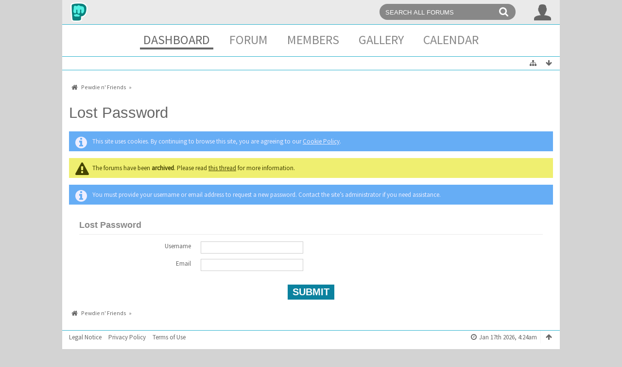

--- FILE ---
content_type: text/html; charset=UTF-8
request_url: https://broarmy.net/index.php/LostPassword/?s=aca44c1e39868e025adda49a7bc5d4b817060af1
body_size: 6551
content:
<!DOCTYPE html>
<html dir="ltr" lang="en">

<head>
	<title>Lost Password - Pewdie n' Friends</title>
	<base href="https://broarmy.net/" />
<meta charset="utf-8" />
<meta name="viewport" content="width=device-width, initial-scale=1" />
<meta name="format-detection" content="telephone=no" />
<meta name="robots" content="noindex,nofollow" /><meta name="description" content="A community about gaming, entertainment and the successful YouTuber PewDiePie." />
<meta name="keywords" content="pewdiepie pewdie n friends gaming games community forum board broarmy entertainment felix kjellberg videos youtube content creation blog gallery downloads" />
<meta property="og:site_name" content="Pewdie n' Friends" />

<!-- Stylesheets -->
<link rel="stylesheet" type="text/css" href="https://broarmy.net/wcf/style/style-11.css?m=1684273925" />


<script>
	//<![CDATA[
	var SID_ARG_2ND	= '&s=17b74537817fa84f440dd6ba5e36a1d491926e78';
	var WCF_PATH = 'https://broarmy.net/wcf/';
	var SECURITY_TOKEN = 'b8e9ebf6b5beb1b433197a3d7cb66e069377114f';
	var LANGUAGE_ID = 1;
	var TIME_NOW = 1768620279;
	var URL_LEGACY_MODE = true;
	//]]>
</script>
<script src="https://broarmy.net/wcf/js/3rdParty/jquery.min.js?v=1599151813"></script>
<script src="https://broarmy.net/wcf/js/3rdParty/jquery-ui.min.js?v=1599151813"></script>

<script src="https://broarmy.net/wcf/js/WCF.Combined.min.js?v=1599151813"></script>






<noscript>
	<style type="text/css">
		.jsOnly {
			display: none !important;
		}
		
		.noJsOnly {
			display: block !important;
		}
	</style>
</noscript>




	
	
	










			
			
				
				
				
			

<!-- Icons -->
<link rel="icon" href="https://broarmy.net/wcf/images/favicon.ico" type="image/x-icon" />
<link rel="apple-touch-icon" href="https://broarmy.net/wcf/images/apple-touch-icon.png" />
<meta name="msapplication-TileColor" content="#2b5797">
<meta name="msapplication-TileImage" content="/mstile-144x144.png">


	
	
</head>

<body id="tplLostPassword" data-template="lostPassword" data-application="wcf">

<a id="top"></a>



<header id="pageHeader" class="layoutFixed">
	<div>
		<nav id="topMenu" class="userPanel">
			<div class="layoutFixed">
									<ul class="userPanelItems">
						<!-- login box -->
		<li id="userLogin">
			<a class="loginLink" href="https://broarmy.net/index.php/Login/?s=17b74537817fa84f440dd6ba5e36a1d491926e78">Login</a>
			<div id="loginForm" style="display: none;">
								
				<form method="post" action="https://broarmy.net/index.php/Login/?s=17b74537817fa84f440dd6ba5e36a1d491926e78">
					<fieldset>
						<legend>Login</legend>						
						<dl>
							<dt><label for="username">Username or Email Address</label></dt>
							<dd>
								<input type="text" id="username" name="username" value="" required="required" class="long" />
							</dd>
						</dl>
						
												
						<dl>
							<dt><label for="password">Password</label></dt>
							<dd>
								<input type="password" id="password" name="password" value="" class="long" />
							</dd>
						</dl>
						
													<dl>
								<dt></dt>
								<dd><label><input type="checkbox" id="useCookies" name="useCookies" value="1" checked="checked" /> Remain logged in</label></dd>
							</dl>
												
						
						
						<div class="formSubmit">
							<input type="submit" id="loginSubmitButton" name="submitButton" value="Login" accesskey="s" />
							<a class="button" href="https://broarmy.net/index.php/LostPassword/?s=17b74537817fa84f440dd6ba5e36a1d491926e78"><span>Lost Password</span></a>
							<input type="hidden" name="url" value="/index.php/LostPassword/?s=aca44c1e39868e025adda49a7bc5d4b817060af1" />
							<input type="hidden" name="t" value="b8e9ebf6b5beb1b433197a3d7cb66e069377114f" />						</div>
					</fieldset>
					
											<fieldset>
							<legend>Third-Party Login</legend>
							<ul class="buttonList smallButtons thirdPartyLogin">
																		
										
										
										
						<li id="steamAuth" class="3rdPartyAuth">
		<a href="https://broarmy.net/index.php/SteamAuth/?s=17b74537817fa84f440dd6ba5e36a1d491926e78" class="steamLoginButton"><img src = "https://steamcommunity-a.akamaihd.net/public/images/signinthroughsteam/sits_small.png" alt = "Steam" /></a>
	</li>
					
							</ul>
						</fieldset>
									</form>
			</div>
			
			
		</li>
					</ul>
				
				
				
				
<aside id="search" class="searchBar dropdown" data-disable-auto-focus="true">
	<form method="post" action="https://broarmy.net/index.php/Search/?types%5B%5D=com.woltlab.wbb.post&amp;s=17b74537817fa84f440dd6ba5e36a1d491926e78">
		<input type="search" name="q" placeholder="Search All Forums" autocomplete="off" required="required" value="" class="dropdownToggle" data-toggle="search" />
		
		<ul class="dropdownMenu">
							<li class="dropdownText">
					<label><input type="checkbox" name="subjectOnly" value="1" /> Search subject only</label><label><input type="checkbox" name="findThreads" value="1" /> Display results as threads</label>
				</li>
				<li class="dropdownDivider"></li>
			
			<li><a href="https://broarmy.net/index.php/Search/?types%5B%5D=com.woltlab.wbb.post&amp;s=17b74537817fa84f440dd6ba5e36a1d491926e78">More Options</a></li>
		</ul>
		
		<input type="hidden" name="types[]" value="com.woltlab.wbb.post" />		<input type="hidden" name="t" value="b8e9ebf6b5beb1b433197a3d7cb66e069377114f" />	</form>
</aside>

	
			</div>
		</nav>
		
		<div id="logo" class="logo">
						
			<a href="https://broarmy.net/?s=17b74537817fa84f440dd6ba5e36a1d491926e78">
									<img src="https://broarmy.net/wcf/images/pewDiePie/site-logo-sm.png" alt="" />
											</a>
		</div>
		
		
		
			<nav id="mainMenu" class="mainMenu jsMobileNavigation" data-button-label="Navigation">
		<ul>
							<li class="active" data-menu-item="wcf.user.dashboard">
					<a href="https://broarmy.net/?s=17b74537817fa84f440dd6ba5e36a1d491926e78">Dashboard</a>
									</li>
							<li data-menu-item="wbb.header.menu.board">
					<a href="https://broarmy.net/index.php/BoardList/?s=17b74537817fa84f440dd6ba5e36a1d491926e78">Forum</a>
									</li>
							<li data-menu-item="wcf.user.members">
					<a href="https://broarmy.net/index.php/MembersList/?s=17b74537817fa84f440dd6ba5e36a1d491926e78">Members</a>
									</li>
							<li data-menu-item="gallery.header.menu.gallery">
					<a href="https://broarmy.net/gallery/index.php/Gallery/?s=17b74537817fa84f440dd6ba5e36a1d491926e78">Gallery</a>
									</li>
							<li data-menu-item="calendar.header.menu.calendar">
					<a href="https://broarmy.net/calendar/index.php/Calendar/?s=17b74537817fa84f440dd6ba5e36a1d491926e78">Calendar</a>
									</li>
					</ul>
	</nav>
		
				
		<nav class="navigation navigationHeader">
											
			<ul class="navigationIcons">
				<li id="toBottomLink"><a href="https://broarmy.net/index.php/LostPassword/?s=aca44c1e39868e025adda49a7bc5d4b817060af1#bottom" title="Go to Page Bottom" class="jsTooltip"><span class="icon icon16 icon-arrow-down"></span> <span class="invisible">Go to Page Bottom</span></a></li>
				<li id="sitemap" class="jsOnly"><a href="#" title="Sitemap" class="jsTooltip"><span class="icon icon16 icon-sitemap"></span> <span class="invisible">Sitemap</span></a></li>
											</ul>
		</nav>
	</div>
</header>



<div id="main" class="layoutFixed">
	<div>
		<div>
						
																				
			<section id="content" class="content">
								
				
				
					<nav class="breadcrumbs marginTop">
		<ul>
			<li title="Pewdie n' Friends" itemscope="itemscope" itemtype="http://data-vocabulary.org/Breadcrumb">
						<a href="https://broarmy.net/?s=17b74537817fa84f440dd6ba5e36a1d491926e78" itemprop="url"><span itemprop="title">Pewdie n' Friends</span></a> <span class="pointer"><span>&raquo;</span></span>
					</li>
		</ul>
	</nav>

<header class="boxHeadline">
	<h1>Lost Password</h1>
</header>

<div class="userNotice">
		
			<p class="info">This site uses cookies. By continuing to browse this site, you are agreeing to our <a href="https://broarmy.net/index.php/CookiePolicy/?s=17b74537817fa84f440dd6ba5e36a1d491926e78">Cookie Policy</a>.</p>
		
		
	<noscript>
		<p class="warning">Your browser has JavaScript disabled. If you would like to use all features of this site, it is mandatory to enable JavaScript.</p>
	</noscript>
	
		
			<p class="warning notice">
						
			The forums have been <b>archived</b>. Please read <a href="https://broarmy.net/index.php/Thread/45273-The-end-of-Pewdie-n-Friends/">this thread</a> for more information.		</p>
		
	
</div>

<p class="info">You must provide your username or email address to request a new password. Contact the site’s administrator if you need assistance.</p>


<div class="contentNavigation">
	
</div>

<form method="post" action="https://broarmy.net/index.php/LostPassword/?s=17b74537817fa84f440dd6ba5e36a1d491926e78">
	<div class="container containerPadding marginTop">
		<fieldset>
			<legend>Lost Password</legend>
			
			<dl id="usernameDiv">
				<dt>
					<label for="usernameInput">Username</label>
				</dt>
				<dd>
					<input type="text" id="usernameInput" name="username" value="" class="medium" />
									</dd>
			</dl>
			
			<dl id="emailDiv">
				<dt>
					<label for="emailInput">Email</label>
				</dt>
				<dd>
					<input type="email" id="emailInput" name="email" value="" class="medium" />
									</dd>
			</dl>
			
			
		</fieldset>
		
		
		
			</div>
	
	<div class="formSubmit">
		<input type="submit" value="Submit" accesskey="s" />
		<input type="hidden" name="t" value="b8e9ebf6b5beb1b433197a3d7cb66e069377114f" />	</div>
</form>

				
				
					<nav class="breadcrumbs marginTop">
		<ul>
			<li title="Pewdie n' Friends">
						<a href="https://broarmy.net/?s=17b74537817fa84f440dd6ba5e36a1d491926e78"><span>Pewdie n' Friends</span></a> <span class="pointer"><span>&raquo;</span></span>
					</li>
		</ul>
	</nav>
				
							</section>
			
					</div>
	</div>
</div>

<footer id="pageFooter" class="layoutFixed footer">
	<div>
		<nav id="footerNavigation" class="navigation navigationFooter">
				<ul class="navigationMenuItems">
					<li data-menu-item="wcf.footer.menu.legalNotice"><a href="https://broarmy.net/index.php/LegalNotice/?s=17b74537817fa84f440dd6ba5e36a1d491926e78">Legal Notice</a></li>
					<li data-menu-item="wcf.page.privacyPolicy"><a href="https://broarmy.net/index.php/PrivacyPolicy/?s=17b74537817fa84f440dd6ba5e36a1d491926e78">Privacy Policy</a></li>
					<li data-menu-item="wcf.footer.menu.termsOfUse"><a href="https://broarmy.net/index.php/Terms/?s=17b74537817fa84f440dd6ba5e36a1d491926e78">Terms of Use</a></li>
			</ul>
			
			<ul class="navigationIcons">
				<li id="toTopLink" class="toTopLink"><a href="https://broarmy.net/index.php/LostPassword/?s=aca44c1e39868e025adda49a7bc5d4b817060af1#top" title="Go to Page Top" class="jsTooltip"><span class="icon icon16 icon-arrow-up"></span> <span class="invisible">Go to Page Top</span></a></li>
				
			</ul>
			
			<ul class="navigationItems">
									<li title="(UTC+01:00) Amsterdam, Berlin, Bern, Rome, Stockholm, Vienna"><p><span class="icon icon16 icon-time"></span> <span>Jan 17th 2026, 4:24am</span></p></li>
								
			</ul>
		</nav>
		
		<div class="footerContent">
			
			
						
			<address class="copyright marginTop"><a href="http://www.woltlab.com">Forum Software: <strong>Burning Board&reg;</strong>, developed by <strong>WoltLab&reg; GmbH</strong></a></address>		</div>
		
			</div>
</footer>

<div id="fb-root"></div>





<script>
	WCF.User.init(0, '');
	
	WCF.Language.addObject({
		'__days': [ 'Sunday', 'Monday', 'Tuesday', 'Wednesday', 'Thursday', 'Friday', 'Saturday' ],
		'__daysShort': [ 'Sun', 'Mon', 'Tue', 'Wed', 'Thu', 'Fri', 'Sat' ],
		'__months': [ 'January', 'February', 'March', 'April', 'May', 'June', 'July', 'August', 'September', 'October', 'November', 'December' ], 
		'__monthsShort': [ 'Jan', 'Feb', 'Mar', 'Apr', 'May', 'Jun', 'Jul', 'Aug', 'Sep', 'Oct', 'Nov', 'Dec' ],
		'wcf.clipboard.item.unmarkAll': 'Unmark All',
		'wcf.date.relative.now': 'A moment ago',
		'wcf.date.relative.minutes': '{if $minutes > 1}{#$minutes} minutes{else}A minute{\/if} ago',
		'wcf.date.relative.hours': '{if $hours > 1}{#$hours} hours{else}An hour{\/if} ago',
		'wcf.date.relative.pastDays': '{if $days > 1}{$day}{else}Yesterday{\/if}, {$time}',
		'wcf.date.dateFormat': 'M jS Y',
		'wcf.date.dateTimeFormat': '%date%, %time%',
		'wcf.date.shortDateTimeFormat': '%date%',
		'wcf.date.hour': 'Hour',
		'wcf.date.minute': 'Minute',
		'wcf.date.timeFormat': 'g:ia',
		'wcf.date.firstDayOfTheWeek': '0',
		'wcf.global.button.add': 'Add',
		'wcf.global.button.cancel': 'Cancel',
		'wcf.global.button.close': 'Close',
		'wcf.global.button.collapsible': 'Expand and Collapse',
		'wcf.global.button.delete': 'Delete',
		'wcf.global.button.disable': 'Disable',
		'wcf.global.button.disabledI18n': 'monolingual',
		'wcf.global.button.edit': 'Edit',
		'wcf.global.button.enable': 'Enable',
		'wcf.global.button.hide': 'Hide',
		'wcf.global.button.next': 'Next »',
		'wcf.global.button.preview': 'Preview',
		'wcf.global.button.reset': 'Reset',
		'wcf.global.button.save': 'Save',
		'wcf.global.button.search': 'Search',
		'wcf.global.button.submit': 'Submit',
		'wcf.global.button.upload': 'Upload',
		'wcf.global.confirmation.cancel': 'Cancel',
		'wcf.global.confirmation.confirm': 'OK',
		'wcf.global.confirmation.title': 'Confirmation Required',
		'wcf.global.decimalPoint': '.',
		'wcf.global.error.timeout': 'Did not receive a response from server, request aborted.',
		'wcf.global.form.error.empty': 'Please fill in this field.',
		'wcf.global.form.error.greaterThan': 'The entered value has to be greater than {#$greaterThan}.',
		'wcf.global.form.error.lessThan': 'The entered value has to be less than {#$lessThan}.',
		'wcf.global.language.noSelection': 'No Selection',
		'wcf.global.loading': 'Loading …',
		'wcf.global.page.jumpTo': 'Go to Page',
		'wcf.global.page.jumpTo.description': 'Enter a value between “1” and “#pages#”.',
		'wcf.global.page.pageNavigation': 'Navigation',
		'wcf.global.page.next': 'Next Page',
		'wcf.global.page.previous': 'Previous Page',
		'wcf.global.pageDirection': 'ltr',
		'wcf.global.reason': 'Reason',
		'wcf.global.sidebar.hideLeftSidebar': '',
		'wcf.global.sidebar.hideRightSidebar': '',
		'wcf.global.sidebar.showLeftSidebar': '',
		'wcf.global.sidebar.showRightSidebar': '',
		'wcf.global.success': 'The action has been completed successfully.',
		'wcf.global.success.add': 'The entry has been saved.',
		'wcf.global.success.edit': 'Your changes have been saved.',
		'wcf.global.thousandsSeparator': ',',
		'wcf.page.pagePosition': 'Page {#$pageNo} of {#$pages}',
		'wcf.page.sitemap': 'Sitemap',
		'wcf.style.changeStyle': 'Change Style',
		'wcf.user.activityPoint': 'Points',
		'wcf.style.changeStyle': 'Change Style',
		'wcf.user.panel.markAllAsRead': 'Mark All as Read',
		'wcf.user.panel.markAsRead': 'Mark as Read',
		'wcf.user.panel.settings': 'Settings',
		'wcf.user.panel.showAll': 'Display All'
					,'wcf.like.button.like': 'Like',
			'wcf.like.button.dislike': 'Dislike',
			'wcf.like.tooltip': '{if $likes}{#$likes} Like{if $likes != 1}s{/if}{if $dislikes}, {/if}{/if}{if $dislikes}{#$dislikes} Dislike{if $dislikes != 1}s{/if}{/if}',
			'wcf.like.summary': '{if $others == 0}{@$users.slice(0, -1).join(", ")}{if $users.length > 1} and {/if}{@$users.slice(-1)[0]}{else}{@$users.join(", ")} and {if $others == 1}one{else}{#$others}{/if} other{if $others > 1}s{/if}{/if} like{if $users.length == 1}s{/if} this.',
			'wcf.like.details': 'Details'
				
		,'wcf.search.extended': 'More Options',
'wcf.page.com.woltlab.wcf.SearchResultPage': 'Search Results',
'wcf.extendedSearch.noItems': 'No search results found. Please use "More Options".',
'wcf.extendedSearch.info': 'Enter a search keyword or use "More Options".'
	});
	
	new WCF.Date.Time();
	
	WCF.Dropdown.init();
	WCF.System.Mobile.UX.init();
	
	WCF.TabMenu.init();
	WCF.System.FlexibleMenu.init();
</script>
<script>
	//<![CDATA[
	$(function() {
		new WCF.Effect.SmoothScroll();
		new WCF.Effect.BalloonTooltip();
		new WCF.Sitemap();
				WCF.System.PageNavigation.init('.pageNavigation');
		WCF.Date.Picker.init();
		new WCF.User.ProfilePreview();
		new WCF.Notice.Dismiss();
		WCF.User.Profile.ActivityPointList.init();
		
		
		
							new WCF.System.KeepAlive(1740);
				
		if ($.browser.msie) {
			window.onbeforeunload = function() {
				/* Prevent "Back navigation caching" (http://msdn.microsoft.com/en-us/library/ie/dn265017%28v=vs.85%29.aspx) */
			};
		}
		
		$('form[method=get]').attr('method', 'post');
	});
	//]]>
</script>
<!--[IF IE 9]>
<script>
	$(function() {
		function fixButtonTypeIE9() {
			$('button').each(function(index, button) {
				var $button = $(button);
				if (!$button.attr('type')) {
					$button.attr('type', 'button');
				}
			});
		}
		
		WCF.DOMNodeInsertedHandler.addCallback('WCF.FixButtonTypeIE9', fixButtonTypeIE9);
		fixButtonTypeIE9();
	});
</script>
<![ENDIF]-->
<script>
		//<![CDATA[
		var $imageViewer = null;
		$(function() {
			WCF.Language.addObject({
				'wcf.imageViewer.button.enlarge': 'Full Screen Mode',
				'wcf.imageViewer.button.full': 'View Source Image',
				'wcf.imageViewer.seriesIndex': '{x} of {y}',
				'wcf.imageViewer.counter': 'Image {x} of {y}',
				'wcf.imageViewer.close': 'Close',
				'wcf.imageViewer.enlarge': 'View Full Image',
				'wcf.imageViewer.next': 'Next Image',
				'wcf.imageViewer.previous': 'Previous Image'
			});
			
			$imageViewer = new WCF.ImageViewer();
		});
		
		// WCF 2.0 compatibility, dynamically fetch slimbox and initialize it with the request parameters
		$.widget('ui.slimbox', {
			_create: function() {
				var self = this;
				head.load('https://broarmy.net/wcf/js/3rdParty/slimbox2.min.js', function() {
					self.element.slimbox(self.options);
				});
			}
		});
		//]]>
	</script>
<script>
	WCF.Language.addObject({
		
		'wcf.global.error.title': 'Error Message'
		
		
		
	});
</script>
<script src="https://broarmy.net/wcf/js/be.bastelstu.wcf.push.min.js"></script>
<script src="https://broarmy.net/js/WBB.min.js?v=1599151813"></script>
<script src="https://broarmy.net/gallery/js/Gallery.min.js?v=1599151813"></script>
<script src="https://broarmy.net/calendar/js/Calendar.min.js?v=1599151813"></script>
<script src="https://broarmy.net/wcf/js/jCounter.jQuery.min.js"></script>
<script src="https://broarmy.net/wcf/js/be.bastelstu.wcf.nodePush.min.js"></script>
<script src="https://broarmy.net/wcf/js/WCF.Trophy.min.js?v=1599151813"></script>
<script src="https://broarmy.net/wcf/js/CW.ExtendedSearch.min.js"></script>
<script src="https://broarmy.net/wcf/js/3rdParty/mejs/mediaelement-and-player.min.js?v=1599151813"></script>
<script src="https://broarmy.net/wcf/js/3rdParty/mejs/lang/me-i18n-locale-en.js?v=1599151813"></script>
<script src="https://broarmy.net/wcf/js/WCF.MediaElement.min.js?v=1599151813"></script>
<script>
	//<![CDATA[
	$(function() {
		
		new WBB.Post.Preview();
new Calendar.Event.Preview();
WCF.Language.addObject({
	'wcf.user.trophy.list': 'Trophies'
});
WCF.Trophy.TrophyList.init();
WCF.DOMNodeInsertedHandler.addCallback('WCF.RecountNotifications', function() {
	var $userNotifications = $('#userNotifications');
	var $badge = $userNotifications.find('.badge');
	
	$userNotifications.attr('data-count', ($badge.length ? $badge.text() : 0));
});

WCF.DOMNodeInsertedHandler.addCallback('WCF.InitMediaElementJS', function() {
	$('video,audio').not('.noMejs').mediaelementplayer({
		pluginPath: 'https://broarmy.net/wcf/js/3rdParty/mejs/',
		iPhoneUseNativeControls: true,
		iPadUseNativeControls: true,
		success: function (mediaElement, domObject) {
			WCF.MediaElement.Player.init(mediaElement, domObject);
			
		},
		error: function(){
			
		}
		
	});
});

WCF.DOMNodeInsertedHandler.execute();
$(function() {
	$("#search input").unbind();
	extendedSearch = new CW.ExtendedSearch('https://broarmy.net/index.php/ExtendedSearch/?s=17b74537817fa84f440dd6ba5e36a1d491926e78', 'https://broarmy.net/index.php/Search/?s=17b74537817fa84f440dd6ba5e36a1d491926e78');
});
$(function() {
	extendedSearch.setNotificationLink('https://broarmy.net/index.php/ExtendedSearch/?s=17b74537817fa84f440dd6ba5e36a1d491926e78');
});
	});
	//]]>
</script>
<script>
		//<![CDATA[
		$(function() {
			new WCF.User.Registration.LostPassword();
		});
		//]]>
	</script>
<script>
				//<![CDATA[
				$(function() {
					WCF.Language.addObject({
						'wcf.user.button.login': 'Login',
						'wcf.user.button.register': 'Register',
						'wcf.user.login': 'Login'
					});
					new WCF.User.Login(true);
				});
				//]]>
			</script>
<script>
		//<![CDATA[
		$(function() {
			new WCF.Search.Message.SearchArea($('#search'));
		});
		//]]>
	</script>
<script>
	if (typeof facebookprovider != "undefined") {
		(function(d, s, id) {
			var js, fjs = d.getElementsByTagName(s)[0];
			if (d.getElementById(id)) return;
			js = d.createElement(s); js.id = id;
			js.async = true;
			js.src = "//connect.facebook.net/en_US/sdk.js#xfbml=1&version=v2.6&appId=839587286137139";
			fjs.parentNode.insertBefore(js, fjs);
		}(document, 'script', 'facebook-jssdk'));
	}
</script>
<script>
if (typeof googleplusprovider != "undefined") {
    head.load('https://apis.google.com/js/platform.js');
}
</script>
<script>
if (typeof xivdbprovider != "undefined") {
	document.write('<script src="https://broarmy.net/wcf/js/3rdParty/xivdb_tooltips.min.js?v=1599151813"><\/script>');
};
</script>


<a id="bottom"></a>

<script defer src="https://static.cloudflareinsights.com/beacon.min.js/vcd15cbe7772f49c399c6a5babf22c1241717689176015" integrity="sha512-ZpsOmlRQV6y907TI0dKBHq9Md29nnaEIPlkf84rnaERnq6zvWvPUqr2ft8M1aS28oN72PdrCzSjY4U6VaAw1EQ==" data-cf-beacon='{"version":"2024.11.0","token":"7b7d78ae90314ba6a6beef20c9e25b3a","r":1,"server_timing":{"name":{"cfCacheStatus":true,"cfEdge":true,"cfExtPri":true,"cfL4":true,"cfOrigin":true,"cfSpeedBrain":true},"location_startswith":null}}' crossorigin="anonymous"></script>
</body>
</html>

--- FILE ---
content_type: application/javascript; charset=utf-8
request_url: https://broarmy.net/wcf/js/WCF.Trophy.min.js?v=1599151813
body_size: 555
content:

WCF.Trophy={};WCF.Trophy.TrophyList={_cache:{},_dialog:null,_didInit:false,_proxy:null,init:function(){if(this._didInit){return;}
this._cache={};this._dialog=null;this._proxy=new WCF.Action.Proxy({success:$.proxy(this._success,this)});this._init();WCF.DOMNodeInsertedHandler.addCallback('WCF.Trophy.TrophyList',$.proxy(this._init,this));this._didInit=true;},_init:function(){$('.trophyListDisplay').removeClass('trophyListDisplay').click($.proxy(this._click,this));},_click:function(event){var $userID=$(event.currentTarget).data('userID');if(this._cache[$userID]===undefined){this._proxy.setOption('data',{actionName:'getTrophyList',className:'wcf\\data\\user\\trophy\\UserTrophyAction',objectIDs:[],parameters:{userID:$userID}});this._proxy.sendRequest();}
else{this._show($userID);}},_show:function(userID){if(this._dialog===null){this._dialog=$('<div>'+this._cache[userID]+'</div>').hide().appendTo(document.body);this._dialog.wcfDialog({title:WCF.Language.get('wcf.user.trophy.list')});}
else{this._dialog.html(this._cache[userID]);this._dialog.wcfDialog('open');}},_success:function(data,textStatus,jqXHR){this._cache[data.returnValues.userID]=data.returnValues.template;this._show(data.returnValues.userID);}};WCF.Trophy.Preview=Class.extend({init:function(options,callbacks){this.options=$.extend(true,{action:'',className:'',elements:null,eventName:'click',parameters:{}},options);this.callbacks=$.extend(true,{after:null,failure:null,init:null,success:null},callbacks);if(!this.options.elements)return;this.proxy=new WCF.Action.Proxy(this.callbacks);this.options.elements.each($.proxy(function(index,element){$(element).bind(this.options.eventName,$.proxy(this._handleEvent,this));},this));},_handleEvent:function(event){this.proxy.setOption('data',{actionName:this.options.action,className:this.options.className,objectIDs:[$(event.target).data('objectID')],parameters:this.callbacks.needData()});this.proxy.setOption('suppressErrors',true);this.proxy.setOption('showLoadingOverlay',true);this.proxy.sendRequest();}});WCF.Trophy.Rule={};WCF.Trophy.Rule.OptionHandler=Class.extend({_element:'',_success:null,_objectID:null,init:function(element,objectID,successCallback){this._element=element;if(objectID!==undefined){this._objectID=objectID;}
if(successCallback!==undefined){this._success=successCallback;}
this._proxy=new WCF.Action.Proxy({success:$.proxy(this._success,this)});$(element).change($.proxy(this._change,this));},_change:function(event){var $value=$(event.currentTarget).val();if($value){this._proxy.setOption('data',{actionName:'getOptionElement',className:'wcf\\data\\trophy\\rule\\TrophyRuleAction',objectIDs:[this._objectID],parameters:{objectTypeName:$value}});this._proxy.sendRequest();}}});